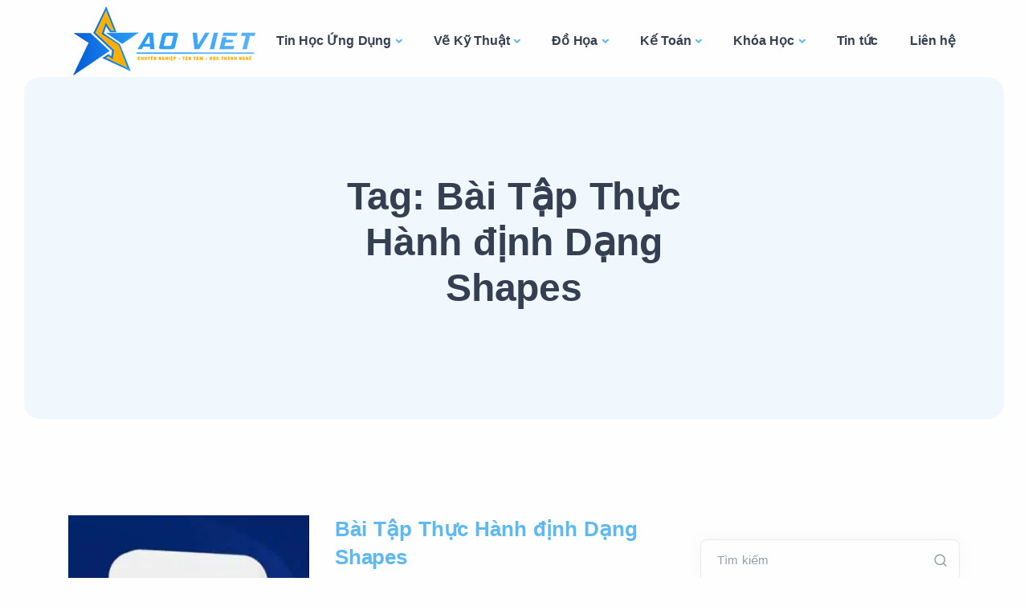

--- FILE ---
content_type: text/html
request_url: https://tinhocsaoviet.com/tag/bai-tap-thuc-hanh-dinh-dang-shapes/
body_size: 8923
content:
<!DOCTYPE html>
<html lang="vi">
<head>
<meta charset="UTF-8">
<meta name="viewport" content="width=device-width, initial-scale=1.0, maximum-scale=5.0">
<title>Bài Tập Thực Hành định Dạng Shapes Archives - Trung Tâm Tin học Sao Việt</title>
<meta name='robots' content='index, follow, max-image-preview:large, max-snippet:-1, max-video-preview:-1' />
<style>img:is([sizes="auto" i], [sizes^="auto," i]) { contain-intrinsic-size: 3000px 1500px }</style>
<!-- This site is optimized with the Yoast SEO Premium plugin v23.1 (Yoast SEO v23.3) - https://yoast.com/wordpress/plugins/seo/ -->
<link rel="canonical" href="https://tinhocsaoviet.com/tag/bai-tap-thuc-hanh-dinh-dang-shapes/" />
<meta property="og:locale" content="vi_VN" />
<meta property="og:type" content="article" />
<meta property="og:title" content="Bài Tập Thực Hành định Dạng Shapes Archives" />
<meta property="og:url" content="https://tinhocsaoviet.com/tag/bai-tap-thuc-hanh-dinh-dang-shapes/" />
<meta property="og:site_name" content="Trung Tâm Tin học Sao Việt" />
<meta name="twitter:card" content="summary_large_image" />
<script type="application/ld+json" class="yoast-schema-graph">{"@context":"https://schema.org","@graph":[{"@type":"CollectionPage","@id":"https://tinhocsaoviet.com/tag/bai-tap-thuc-hanh-dinh-dang-shapes/","url":"https://tinhocsaoviet.com/tag/bai-tap-thuc-hanh-dinh-dang-shapes/","name":"Bài Tập Thực Hành định Dạng Shapes Archives - Trung Tâm Tin học Sao Việt","isPartOf":{"@id":"https://tinhocsaoviet.com/#website"},"primaryImageOfPage":{"@id":"https://tinhocsaoviet.com/tag/bai-tap-thuc-hanh-dinh-dang-shapes/#primaryimage"},"image":{"@id":"https://tinhocsaoviet.com/tag/bai-tap-thuc-hanh-dinh-dang-shapes/#primaryimage"},"thumbnailUrl":"https://tinhocsaoviet.com/wp-content/uploads/2024/02/Bai-Tap-Thuc-Hanh-dinh-Dang-Shapes.jpg","breadcrumb":{"@id":"https://tinhocsaoviet.com/tag/bai-tap-thuc-hanh-dinh-dang-shapes/#breadcrumb"},"inLanguage":"vi"},{"@type":"ImageObject","inLanguage":"vi","@id":"https://tinhocsaoviet.com/tag/bai-tap-thuc-hanh-dinh-dang-shapes/#primaryimage","url":"https://tinhocsaoviet.com/wp-content/uploads/2024/02/Bai-Tap-Thuc-Hanh-dinh-Dang-Shapes.jpg","contentUrl":"https://tinhocsaoviet.com/wp-content/uploads/2024/02/Bai-Tap-Thuc-Hanh-dinh-Dang-Shapes.jpg","width":340,"height":300,"caption":"Bài Tập Thực Hành Word"},{"@type":"BreadcrumbList","@id":"https://tinhocsaoviet.com/tag/bai-tap-thuc-hanh-dinh-dang-shapes/#breadcrumb","itemListElement":[{"@type":"ListItem","position":1,"name":"Home","item":"https://tinhocsaoviet.com/"},{"@type":"ListItem","position":2,"name":"Bài Tập Thực Hành định Dạng Shapes"}]},{"@type":"WebSite","@id":"https://tinhocsaoviet.com/#website","url":"https://tinhocsaoviet.com/","name":"Trung Tâm Tin học Sao Việt","description":"","publisher":{"@id":"https://tinhocsaoviet.com/#organization"},"potentialAction":[{"@type":"SearchAction","target":{"@type":"EntryPoint","urlTemplate":"https://tinhocsaoviet.com/?s={search_term_string}"},"query-input":"required name=search_term_string"}],"inLanguage":"vi"},{"@type":"Organization","@id":"https://tinhocsaoviet.com/#organization","name":"Trung Tâm Tin học Sao Việt","url":"https://tinhocsaoviet.com/","logo":{"@type":"ImageObject","inLanguage":"vi","@id":"https://tinhocsaoviet.com/#/schema/logo/image/","url":"https://tinhocsaoviet.com/wp-content/uploads/2023/12/logo.png","contentUrl":"https://tinhocsaoviet.com/wp-content/uploads/2023/12/logo.png","width":239,"height":90,"caption":"Trung Tâm Tin học Sao Việt"},"image":{"@id":"https://tinhocsaoviet.com/#/schema/logo/image/"},"sameAs":["https://www.facebook.com/trungtamtinhocvanphongsaoviet"]}]}</script>
<!-- / Yoast SEO Premium plugin. -->
<link rel="alternate" type="application/rss+xml" title="Dòng thông tin cho Thẻ Trung Tâm Tin học Sao Việt &raquo; Bài Tập Thực Hành định Dạng Shapes" href="https://tinhocsaoviet.com/tag/bai-tap-thuc-hanh-dinh-dang-shapes/feed/" />
<!-- <link rel='stylesheet' id='wp-block-library-css' href='https://tinhocsaoviet.com/wp-includes/css/dist/block-library/style.min.css?ver=6.7.2' type='text/css' media='all' /> -->
<link rel="stylesheet" type="text/css" href="//tinhocsaoviet.com/wp-content/cache/wpfc-minified/kz9mf2f0/hwx1e.css" media="all"/>
<style id='classic-theme-styles-inline-css' type='text/css'>
/*! This file is auto-generated */
.wp-block-button__link{color:#fff;background-color:#32373c;border-radius:9999px;box-shadow:none;text-decoration:none;padding:calc(.667em + 2px) calc(1.333em + 2px);font-size:1.125em}.wp-block-file__button{background:#32373c;color:#fff;text-decoration:none}
</style>
<style id='global-styles-inline-css' type='text/css'>
:root{--wp--preset--aspect-ratio--square: 1;--wp--preset--aspect-ratio--4-3: 4/3;--wp--preset--aspect-ratio--3-4: 3/4;--wp--preset--aspect-ratio--3-2: 3/2;--wp--preset--aspect-ratio--2-3: 2/3;--wp--preset--aspect-ratio--16-9: 16/9;--wp--preset--aspect-ratio--9-16: 9/16;--wp--preset--color--black: #000000;--wp--preset--color--cyan-bluish-gray: #abb8c3;--wp--preset--color--white: #ffffff;--wp--preset--color--pale-pink: #f78da7;--wp--preset--color--vivid-red: #cf2e2e;--wp--preset--color--luminous-vivid-orange: #ff6900;--wp--preset--color--luminous-vivid-amber: #fcb900;--wp--preset--color--light-green-cyan: #7bdcb5;--wp--preset--color--vivid-green-cyan: #00d084;--wp--preset--color--pale-cyan-blue: #8ed1fc;--wp--preset--color--vivid-cyan-blue: #0693e3;--wp--preset--color--vivid-purple: #9b51e0;--wp--preset--gradient--vivid-cyan-blue-to-vivid-purple: linear-gradient(135deg,rgba(6,147,227,1) 0%,rgb(155,81,224) 100%);--wp--preset--gradient--light-green-cyan-to-vivid-green-cyan: linear-gradient(135deg,rgb(122,220,180) 0%,rgb(0,208,130) 100%);--wp--preset--gradient--luminous-vivid-amber-to-luminous-vivid-orange: linear-gradient(135deg,rgba(252,185,0,1) 0%,rgba(255,105,0,1) 100%);--wp--preset--gradient--luminous-vivid-orange-to-vivid-red: linear-gradient(135deg,rgba(255,105,0,1) 0%,rgb(207,46,46) 100%);--wp--preset--gradient--very-light-gray-to-cyan-bluish-gray: linear-gradient(135deg,rgb(238,238,238) 0%,rgb(169,184,195) 100%);--wp--preset--gradient--cool-to-warm-spectrum: linear-gradient(135deg,rgb(74,234,220) 0%,rgb(151,120,209) 20%,rgb(207,42,186) 40%,rgb(238,44,130) 60%,rgb(251,105,98) 80%,rgb(254,248,76) 100%);--wp--preset--gradient--blush-light-purple: linear-gradient(135deg,rgb(255,206,236) 0%,rgb(152,150,240) 100%);--wp--preset--gradient--blush-bordeaux: linear-gradient(135deg,rgb(254,205,165) 0%,rgb(254,45,45) 50%,rgb(107,0,62) 100%);--wp--preset--gradient--luminous-dusk: linear-gradient(135deg,rgb(255,203,112) 0%,rgb(199,81,192) 50%,rgb(65,88,208) 100%);--wp--preset--gradient--pale-ocean: linear-gradient(135deg,rgb(255,245,203) 0%,rgb(182,227,212) 50%,rgb(51,167,181) 100%);--wp--preset--gradient--electric-grass: linear-gradient(135deg,rgb(202,248,128) 0%,rgb(113,206,126) 100%);--wp--preset--gradient--midnight: linear-gradient(135deg,rgb(2,3,129) 0%,rgb(40,116,252) 100%);--wp--preset--font-size--small: 13px;--wp--preset--font-size--medium: 20px;--wp--preset--font-size--large: 36px;--wp--preset--font-size--x-large: 42px;--wp--preset--spacing--20: 0.44rem;--wp--preset--spacing--30: 0.67rem;--wp--preset--spacing--40: 1rem;--wp--preset--spacing--50: 1.5rem;--wp--preset--spacing--60: 2.25rem;--wp--preset--spacing--70: 3.38rem;--wp--preset--spacing--80: 5.06rem;--wp--preset--shadow--natural: 6px 6px 9px rgba(0, 0, 0, 0.2);--wp--preset--shadow--deep: 12px 12px 50px rgba(0, 0, 0, 0.4);--wp--preset--shadow--sharp: 6px 6px 0px rgba(0, 0, 0, 0.2);--wp--preset--shadow--outlined: 6px 6px 0px -3px rgba(255, 255, 255, 1), 6px 6px rgba(0, 0, 0, 1);--wp--preset--shadow--crisp: 6px 6px 0px rgba(0, 0, 0, 1);}:where(.is-layout-flex){gap: 0.5em;}:where(.is-layout-grid){gap: 0.5em;}body .is-layout-flex{display: flex;}.is-layout-flex{flex-wrap: wrap;align-items: center;}.is-layout-flex > :is(*, div){margin: 0;}body .is-layout-grid{display: grid;}.is-layout-grid > :is(*, div){margin: 0;}:where(.wp-block-columns.is-layout-flex){gap: 2em;}:where(.wp-block-columns.is-layout-grid){gap: 2em;}:where(.wp-block-post-template.is-layout-flex){gap: 1.25em;}:where(.wp-block-post-template.is-layout-grid){gap: 1.25em;}.has-black-color{color: var(--wp--preset--color--black) !important;}.has-cyan-bluish-gray-color{color: var(--wp--preset--color--cyan-bluish-gray) !important;}.has-white-color{color: var(--wp--preset--color--white) !important;}.has-pale-pink-color{color: var(--wp--preset--color--pale-pink) !important;}.has-vivid-red-color{color: var(--wp--preset--color--vivid-red) !important;}.has-luminous-vivid-orange-color{color: var(--wp--preset--color--luminous-vivid-orange) !important;}.has-luminous-vivid-amber-color{color: var(--wp--preset--color--luminous-vivid-amber) !important;}.has-light-green-cyan-color{color: var(--wp--preset--color--light-green-cyan) !important;}.has-vivid-green-cyan-color{color: var(--wp--preset--color--vivid-green-cyan) !important;}.has-pale-cyan-blue-color{color: var(--wp--preset--color--pale-cyan-blue) !important;}.has-vivid-cyan-blue-color{color: var(--wp--preset--color--vivid-cyan-blue) !important;}.has-vivid-purple-color{color: var(--wp--preset--color--vivid-purple) !important;}.has-black-background-color{background-color: var(--wp--preset--color--black) !important;}.has-cyan-bluish-gray-background-color{background-color: var(--wp--preset--color--cyan-bluish-gray) !important;}.has-white-background-color{background-color: var(--wp--preset--color--white) !important;}.has-pale-pink-background-color{background-color: var(--wp--preset--color--pale-pink) !important;}.has-vivid-red-background-color{background-color: var(--wp--preset--color--vivid-red) !important;}.has-luminous-vivid-orange-background-color{background-color: var(--wp--preset--color--luminous-vivid-orange) !important;}.has-luminous-vivid-amber-background-color{background-color: var(--wp--preset--color--luminous-vivid-amber) !important;}.has-light-green-cyan-background-color{background-color: var(--wp--preset--color--light-green-cyan) !important;}.has-vivid-green-cyan-background-color{background-color: var(--wp--preset--color--vivid-green-cyan) !important;}.has-pale-cyan-blue-background-color{background-color: var(--wp--preset--color--pale-cyan-blue) !important;}.has-vivid-cyan-blue-background-color{background-color: var(--wp--preset--color--vivid-cyan-blue) !important;}.has-vivid-purple-background-color{background-color: var(--wp--preset--color--vivid-purple) !important;}.has-black-border-color{border-color: var(--wp--preset--color--black) !important;}.has-cyan-bluish-gray-border-color{border-color: var(--wp--preset--color--cyan-bluish-gray) !important;}.has-white-border-color{border-color: var(--wp--preset--color--white) !important;}.has-pale-pink-border-color{border-color: var(--wp--preset--color--pale-pink) !important;}.has-vivid-red-border-color{border-color: var(--wp--preset--color--vivid-red) !important;}.has-luminous-vivid-orange-border-color{border-color: var(--wp--preset--color--luminous-vivid-orange) !important;}.has-luminous-vivid-amber-border-color{border-color: var(--wp--preset--color--luminous-vivid-amber) !important;}.has-light-green-cyan-border-color{border-color: var(--wp--preset--color--light-green-cyan) !important;}.has-vivid-green-cyan-border-color{border-color: var(--wp--preset--color--vivid-green-cyan) !important;}.has-pale-cyan-blue-border-color{border-color: var(--wp--preset--color--pale-cyan-blue) !important;}.has-vivid-cyan-blue-border-color{border-color: var(--wp--preset--color--vivid-cyan-blue) !important;}.has-vivid-purple-border-color{border-color: var(--wp--preset--color--vivid-purple) !important;}.has-vivid-cyan-blue-to-vivid-purple-gradient-background{background: var(--wp--preset--gradient--vivid-cyan-blue-to-vivid-purple) !important;}.has-light-green-cyan-to-vivid-green-cyan-gradient-background{background: var(--wp--preset--gradient--light-green-cyan-to-vivid-green-cyan) !important;}.has-luminous-vivid-amber-to-luminous-vivid-orange-gradient-background{background: var(--wp--preset--gradient--luminous-vivid-amber-to-luminous-vivid-orange) !important;}.has-luminous-vivid-orange-to-vivid-red-gradient-background{background: var(--wp--preset--gradient--luminous-vivid-orange-to-vivid-red) !important;}.has-very-light-gray-to-cyan-bluish-gray-gradient-background{background: var(--wp--preset--gradient--very-light-gray-to-cyan-bluish-gray) !important;}.has-cool-to-warm-spectrum-gradient-background{background: var(--wp--preset--gradient--cool-to-warm-spectrum) !important;}.has-blush-light-purple-gradient-background{background: var(--wp--preset--gradient--blush-light-purple) !important;}.has-blush-bordeaux-gradient-background{background: var(--wp--preset--gradient--blush-bordeaux) !important;}.has-luminous-dusk-gradient-background{background: var(--wp--preset--gradient--luminous-dusk) !important;}.has-pale-ocean-gradient-background{background: var(--wp--preset--gradient--pale-ocean) !important;}.has-electric-grass-gradient-background{background: var(--wp--preset--gradient--electric-grass) !important;}.has-midnight-gradient-background{background: var(--wp--preset--gradient--midnight) !important;}.has-small-font-size{font-size: var(--wp--preset--font-size--small) !important;}.has-medium-font-size{font-size: var(--wp--preset--font-size--medium) !important;}.has-large-font-size{font-size: var(--wp--preset--font-size--large) !important;}.has-x-large-font-size{font-size: var(--wp--preset--font-size--x-large) !important;}
:where(.wp-block-post-template.is-layout-flex){gap: 1.25em;}:where(.wp-block-post-template.is-layout-grid){gap: 1.25em;}
:where(.wp-block-columns.is-layout-flex){gap: 2em;}:where(.wp-block-columns.is-layout-grid){gap: 2em;}
:root :where(.wp-block-pullquote){font-size: 1.5em;line-height: 1.6;}
</style>
<!-- <link rel='stylesheet' id='simple-youtube-responsive-css' href='https://tinhocsaoviet.com/wp-content/plugins/simple-youtube-responsive/css/yt-responsive.css?ver=3.2.2' type='text/css' media='all' /> -->
<!-- <link rel='stylesheet' id='pdfp-public-css' href='https://tinhocsaoviet.com/wp-content/plugins/pdf-poster/dist/public.css?ver=2.1.24' type='text/css' media='all' /> -->
<link rel="stylesheet" type="text/css" href="//tinhocsaoviet.com/wp-content/cache/wpfc-minified/esa8d4ss/hwx1e.css" media="all"/>
<link rel="https://api.w.org/" href="https://tinhocsaoviet.com/wp-json/" /><link rel="alternate" title="JSON" type="application/json" href="https://tinhocsaoviet.com/wp-json/wp/v2/tags/166" /><link rel="EditURI" type="application/rsd+xml" title="RSD" href="https://tinhocsaoviet.com/xmlrpc.php?rsd" />
<meta name="generator" content="WordPress 6.7.2" />
<style>
</style>
<link rel="llms-sitemap" href="https://tinhocsaoviet.com/llms.txt" />
<link rel="shortcut icon" href="/assets/img/favicon.png">
<!-- <link rel="stylesheet" href="/assets/css/plugins.css"> -->
<!-- <link rel="stylesheet" href="/assets/css/style.css"> -->
<!-- <link rel="stylesheet" href="/assets/css/colors/sky.css"> -->
<link rel="stylesheet" type="text/css" href="//tinhocsaoviet.com/wp-content/cache/wpfc-minified/g55ejlng/hwx0h.css" media="all"/>
<style>.dropdown-item{font-family: 'Roboto', sans-serif;}.related-post{padding:0px 15px}.footer-menu{position:fixed;bottom:0;left:0;width:100%;background-color:#fff;display:flex;justify-content:space-around;align-items:center;padding:10px 0;box-shadow:0 -1px 10px rgba(0,0,0,0.1);z-index:100}.footer-menu a{text-decoration:none;color:#333;display:flex;flex-direction:column;align-items:center;font-size:12px}.footer-menu a img{width:42px;height:42px;margin-bottom:4px}@media screen and (min-width: 600px){.footer-menu{display:none}}b, strong{font-weight:bold}.ct{display:flex;align-items:center;justify-content:center}.ct,.ctt{display:flex;align-items:center;justify-content:center}.ctt{flex-direction:column}</style>
<script type="application/ld+json">
{
"@context": "https://schema.org",
"@type": "WebSite",
"url": "https://tinhocsaoviet.com/",
"name": "Trung Tâm Tin Học Sao Việt",
"potentialAction": {
"@type": "SearchAction",
"target": "https://tinhocsaoviet.com/?s={search_term_string}",
"query-input": "required name=search_term_string"
}
}
</script>
<script type="application/ld+json">
{
"@context": "https://schema.org",
"@type": "Organization",
"name": "Trung Tâm Tin Học Sao Việt",
"url": "https://tinhocsaoviet.com/",
"logo": "https://tinhocsaoviet.com/assets/img/logo.png",
"contactPoint": {
"@type": "ContactPoint",
"telephone": "+84931144858",
"contactType": "customer service"
},
"sameAs": [
"https://www.facebook.com/daotaotinhocsaoviet/",
"https://www.youtube.com/@tinhocsaoviet",
"https://twitter.com/tinhocsaoviet",
"https://www.tiktok.com/@tinhocsaoviet",
"https://blogdaytinhoc.com/"
]
}
</script>
<!-- Google tag (gtag.js) -->
<script async src="https://www.googletagmanager.com/gtag/js?id=G-DQYYD9WXZZ"></script>
<script>
window.dataLayer = window.dataLayer || [];
function gtag(){dataLayer.push(arguments);}
gtag('js', new Date());
gtag('config', 'G-DQYYD9WXZZ');
</script>
<!-- Google Tag Manager -->
<script>(function(w,d,s,l,i){w[l]=w[l]||[];w[l].push({'gtm.start':
new Date().getTime(),event:'gtm.js'});var f=d.getElementsByTagName(s)[0],
j=d.createElement(s),dl=l!='dataLayer'?'&l='+l:'';j.async=true;j.src=
'https://www.googletagmanager.com/gtm.js?id='+i+dl;f.parentNode.insertBefore(j,f);
})(window,document,'script','dataLayer','GTM-N4QK7743');</script>
<!-- End Google Tag Manager -->
<script>
!function (w, d, t) {
w.TiktokAnalyticsObject=t;var ttq=w[t]=w[t]||[];ttq.methods=["page","track","identify","instances","debug","on","off","once","ready","alias","group","enableCookie","disableCookie"],ttq.setAndDefer=function(t,e){t[e]=function(){t.push([e].concat(Array.prototype.slice.call(arguments,0)))}};for(var i=0;i<ttq.methods.length;i++)ttq.setAndDefer(ttq,ttq.methods[i]);ttq.instance=function(t){for(var e=ttq._i[t]||[],n=0;n<ttq.methods.length;n++)ttq.setAndDefer(e,ttq.methods[n]);return e},ttq.load=function(e,n){var i="https://analytics.tiktok.com/i18n/pixel/events.js";ttq._i=ttq._i||{},ttq._i[e]=[],ttq._i[e]._u=i,ttq._t=ttq._t||{},ttq._t[e]=+new Date,ttq._o=ttq._o||{},ttq._o[e]=n||{},ttq._partner=ttq._partner||'GoogleTagManagerClient';var o=document.createElement("script");o.type="text/javascript",o.async=!0,o.src=i+"?sdkid="+e+"&lib="+t;var a=document.getElementsByTagName("script")[0];a.parentNode.insertBefore(o,a)};
ttq.load('CO5NTCJC77U4MS45NRRG');
ttq.page();
}(window, document, 'ttq');
</script>
<!-- Google Tag Manager -->
<script>(function(w,d,s,l,i){w[l]=w[l]||[];w[l].push({'gtm.start':
new Date().getTime(),event:'gtm.js'});var f=d.getElementsByTagName(s)[0],
j=d.createElement(s),dl=l!='dataLayer'?'&l='+l:'';j.async=true;j.src=
'https://www.googletagmanager.com/gtm.js?id='+i+dl;f.parentNode.insertBefore(j,f);
})(window,document,'script','dataLayer','GTM-TDSLQTPB');</script>
<!-- End Google Tag Manager -->
</head>
<body>
<!-- Google Tag Manager (noscript) -->
<noscript><iframe src="https://www.googletagmanager.com/ns.html?id=GTM-N4QK7743"
height="0" width="0" style="display:none;visibility:hidden"></iframe></noscript>
<!-- End Google Tag Manager (noscript) -->
<!-- Google Tag Manager (noscript) -->
<noscript><iframe src="https://www.googletagmanager.com/ns.html?id=GTM-TDSLQTPB"
height="0" width="0" style="display:none;visibility:hidden"></iframe></noscript>
<!-- End Google Tag Manager (noscript) -->
<div class="content-wrapper">
<header class="wrapper bg-light">
<nav class="navbar navbar-expand-lg classic transparent navbar-light">
<div class="container flex-lg-row flex-nowrap align-items-center">
<div class="navbar-brand w-100">
<a href="/">
<img src="/assets/img/logo.png" alt="Logo Trung tâm tin học Sao Việt" />
</a>
</div>
<div class="navbar-collapse offcanvas offcanvas-nav offcanvas-start">
<div class="offcanvas-header d-lg-none">
<h3 class="text-white fs-30 mb-0">Tin học Sao Việt</h3>
<button type="button" class="btn-close btn-close-white" data-bs-dismiss="offcanvas" aria-label="Close"></button>
</div>
<div class="offcanvas-body ms-lg-auto d-flex flex-column h-100">
<ul class="navbar-nav">
<li class="nav-item dropdown dropdown-mega">
<a class="nav-link dropdown-toggle" href="https://blogdaytinhoc.com/" data-bs-toggle="dropdown">Tin Học Ứng Dụng</a>
<ul class="dropdown-menu mega-menu">
<li class="mega-menu-content">
<div class="row gx-0 gx-lg-3">
<div class="col-lg-4">
<h6 class="dropdown-header"><a href="https://tinhocsaoviet.com/category/giao-trinh/tin-hoc-van-phong/">TIN HỌC VĂN PHÒNG</a></h6>
<ul class="list-unstyled">
<li><a class="dropdown-item" href="https://tinhocsaoviet.com/giao-trinh/giao-trinh-ky-nang-su-dung-may-tinh-cho-nguoi-moi-bat-dau-trung-tam-tin-hoc-sao-viet/">Giáo trình Máy tính bắt đầu
</a></li>
<li><a class="dropdown-item" href="https://tinhocsaoviet.com/giao-trinh/giao-trinh-ky-nang-su-dung-may-tinh-nang-cao-trung-tam-tin-hoc-sao-viet/">Giáo trình Máy tính nâng cao
</a></li>
<li><a class="dropdown-item" href="https://tinhocsaoviet.com/giao-trinh/giao-trinh-microsoft-word-cho-nguoi-moi-bat-dau-trung-tam-tin-hoc-sao-viet/">Giáo trình soạn thảo văn bản Word bắt đầu
</a></li>					<li><a class="dropdown-item" href="https://tinhocsaoviet.com/giao-trinh/giao-trinh-microsoft-word-co-ban-trung-tam-tin-hoc-sao-viet/">Giáo trình Soạn thảo Word cơ bản</a></li>
<li><a class="dropdown-item" href="https://tinhocsaoviet.com/giao-trinh/giao-trinh-microsoft-word-nang-cao-trung-tam-tin-hoc-sao-viet/">Giáo trình Soạn thảo Word nâng cao</a></li>
<li><a class="dropdown-item" href="/">Giáo trình Soạn thảo Word cơ bản đến nâng cao</a></li>
<li><a class="dropdown-item" href="https://tinhocsaoviet.com/giao-trinh/giao-trinh-microsoft-excel-cho-nguoi-moi-bat-dau-trung-tam-tin-hoc-sao-viet/">Giáo trình bảng tính Excel bắt đầu</a></li>
<li><a class="dropdown-item" href="https://tinhocsaoviet.com/giao-trinh/giao-trinh-microsoft-excel-co-ban-trung-tam-tin-hoc-sao-viet/">Giáo trình bảng tính Excel cơ bản</a></li>
<li><a class="dropdown-item" href="https://tinhocsaoviet.com/giao-trinh/giao-trinh-microsoft-excel-nang-cao-trung-tam-tin-hoc-sao-viet/"> Giáo trình bảng tính Excel nâng cao
</a></li>
<li><a class="dropdown-item" href="/">Giáo trình bảng tính Excel cơ bản đến nâng cao
</a></li>
<li><a class="dropdown-item" href="https://tinhocsaoviet.com/giao-trinh/giao-trinh-microsoft-powerpoint-co-ban-trung-tam-tin-hoc-sao-viet/">Giáo trình PowerPoint cơ bản
</a></li>
<li><a class="dropdown-item" href="/">Giáo trình PowerPoint nâng cao</a></li>
<li><a class="dropdown-item" href="/">Giáo trình Kỹ thuật viên tin học</a></li>
</ul>
</div>
<!--/column -->
<div class="col-lg-4">
<h6 class="dropdown-header"><a href="https://tinhocsaoviet.com/category/giao-trinh/tin-hoc-tre-em/">TIN HỌC TRẺ EM</a></h6>
<ul class="list-unstyled">
<li><a class="dropdown-item" href="https://tinhocsaoviet.com/giao-trinh/giao-trinh-tin-hoc-ung-dung-cho-tre-em/">Giáo Trình Tin Học Ứng Dụng Cho Trẻ Em</a></li>
<li><a class="dropdown-item" href="/">Thực Hành Tin Học Cho Trẻ Em
</a></li>                           
<li><a class="dropdown-item" href="https://tinhocsaoviet.com/giao-trinh/giao-trinh-lap-trinh-python-co-ban/">Giáo trình Lập Trình Python</a></li>
<li><a class="dropdown-item" href="https://tinhocsaoviet.com/giao-trinh/giao-trinh-scratch/">Giáo trình Lập Trình Scratch Cơ Bản</a></li>							
</ul>							
<h6 class="dropdown-header mt-lg-6">TIN HỌC CHUYÊN SÂU</h6>
<ul class="list-unstyled cc-2">
<li><a class="dropdown-item" href="https://tinhocsaoviet.com/giao-trinh/giao-trinh-lap-trinh-vba-co-ban-trung-tam-tin-hoc-sao-viet/">Lập trình VBA cơ bản</a></li>
<li><a class="dropdown-item" href="https://tinhocsaoviet.com/giao-trinh/giao-trinh-lap-trinh-vba-nang-cao-trung-tam-tin-hoc-sao-viet/">Lập trình VBA nâng cao</a></li>
<li><a class="dropdown-item" href="https://tinhocsaoviet.com/giao-trinh/giao-trinh-pivot-table-co-ban-trung-tam-tin-hoc-sao-viet/">PivotTable Cơ bản</a></li>
<li><a class="dropdown-item" href="/">PivotTable, Power Pivot</a></li>
<li><a class="dropdown-item" href="http://tinhocsaoviet.com/giao-trinh/giao-trinh-power-query-co-ban-trung-tam-tin-hoc-sao-viet/">Power Query cơ bản</a></li>
<li><a class="dropdown-item" href="https://drive.google.com/drive/folders/1ykikSna4ZLSu2ZF9lI6TL1ClFLgmIWRR?usp=sharing">Power Query nâng cao</a></li>
<li><a class="dropdown-item" href="/">Google Sheets cơ bản</a></li>
<li><a class="dropdown-item" href="/">Google Sheets nâng cao</a></li>
</ul>
</div>
<!--/column -->
<div class="col-lg-4">
<h6 class="dropdown-header"><a href="https://tinhocsaoviet.com/category/giao-trinh/tin-hoc-quoc-te/mos/">TIN HỌC QUỐC TẾ MOS</a></h6>
<ul class="list-unstyled">
<li><a class="dropdown-item" href="https://tinhocsaoviet.com/giao-trinh/tin-hoc-quoc-te/mos/mos-2016-study-guide-for-microsoft-word/">Giáo trình Mos Words</a></li>
<li><a class="dropdown-item" href="https://tinhocsaoviet.com/giao-trinh/tin-hoc-quoc-te/mos-2016-study-guide-for-microsoft-excel/">Giáo trình Mos Excel</a></li>
<li><a class="dropdown-item" href="https://tinhocsaoviet.com/giao-trinh/tin-hoc-quoc-te/mos-2016-study-guide-for-microsoft-powerpoint/">Giáo trình Mos PowerPoint</a></li>							
<li><a class="dropdown-item" href="https://tinhocsaoviet.com/giao-trinh/tin-hoc-quoc-te/giao-trinh-mos-2016-tieng-viet/">Giáo trình MOS 2016 Tiếng Việt</a></li>
</ul>
<h6 class="dropdown-header mt-lg-6"><a href="https://tinhocsaoviet.com/category/giao-trinh/tin-hoc-quoc-te/ic3/">TIN HỌC QUỐC TẾ IC3</a></h6>
<ul class="list-unstyled">
<li><a class="dropdown-item" href="https://tinhocsaoviet.com/category/giao-trinh/tin-hoc-quoc-te/ic3/may-tinh-co-ban/">Giáo trình Máy Tính Căn Bản</a></li>
<li><a class="dropdown-item" href="https://tinhocsaoviet.com/category/giao-trinh/tin-hoc-quoc-te/ic3/cac-ung-dung-chinh/">Giáo trình Các Ứng Dụng Chính</a></li>
<li><a class="dropdown-item" href="https://tinhocsaoviet.com/category/giao-trinh/tin-hoc-quoc-te/ic3/giao-trinh-cuoc-song-truc-tuyen/"> Giáo trình Cuộc Sống Trực Tuyến</a></li>                                                       
</ul>
<h6 class="dropdown-header mt-lg-6">TIN HỌC QUỐC TẾ CHO TRẺ EM TIỂU HỌC</h6>					  
</div>
<!--/column -->						
</div>
<!--/.row -->
<!--/.row -->
</li>
<!--/.mega-menu-content-->
</ul>
<!--/.dropdown-menu -->
</li>
<li class="nav-item dropdown">
<a class="nav-link dropdown-toggle" href="https://tinhocsaoviet.com/category/giao-trinh/ve-ky-thuat/" data-bs-toggle="dropdown">Vẽ Kỹ Thuật</a>
<div class="dropdown-menu dropdown-lg">
<div class="dropdown-lg-content">
<div>
<h6 class="dropdown-header"><a href="https://tinhocsaoviet.com/category/giao-trinh/ve-ky-thuat/autocad/">AUTOCAD</a></h6>
<ul class="list-unstyled">
<li><a class="dropdown-item" href="https://tinhocsaoviet.com/giao-trinh/giao-trinh-autocad-2d-co-ban-trung-tam-tin-hoc-sao-viet/">Giáo trình AutoCAD 2D Cơ Bản</a></li>
<li><a class="dropdown-item" href="https://tinhocsaoviet.com/giao-trinh/giao-trinh-autocad-2d-nang-cao-trung-tam-tin-hoc-sao-viet/">Giáo trình AutoCAD 2D Nâng Cao</a></li>
<li><a class="dropdown-item" href="https://tinhocsaoviet.com/giao-trinh/giao-trinh-autocad-3d-co-ban-trung-tam-tin-hoc-sao-viet/">Giáo trình AutoCAD 3D Cơ Bản</a></li>
<li><a class="dropdown-item" href="/">Giáo trình AutoCAD 3D Nâng Cao</a></li>
</ul>
<h6 class="dropdown-header mt-lg-6"><a href="https://tinhocsaoviet.com/category/giao-trinh/ve-ky-thuat/ve-thiet-ke-co-khi/">VẼ THIẾT KẾ CƠ KHÍ</a></h6>
<ul class="list-unstyled">
<li><a class="dropdown-item" href="https://tinhocsaoviet.com/giao-trinh/giao-trinh-solidworks-co-ban/">Giáo trình SolidWorks Cơ Bản</a></li>
<li><a class="dropdown-item" href="https://tinhocsaoviet.com/giao-trinh/giao-trinh-solidworks-nang-cao/">Giáo trình SolidWorks Nâng Cao</a></li>
<li><a class="dropdown-item" href="/">Giáo trình Inventor Cơ Bản</a></li>
<li><a class="dropdown-item" href="/">Giáo trình Inventor Nâng Cao</a></li>
</ul>
</div>
<!-- /.column -->
<div>
<h6 class="dropdown-header"><a href="https://tinhocsaoviet.com/category/giao-trinh/ve-ky-thuat/thiet-ke-noi-that-xay-dung/">THIẾT KẾ NỘI THẤT, XÂY DỰNG</a></h6>
<ul class="list-unstyled">
<li><a class="dropdown-item" href="https://tinhocsaoviet.com/giao-trinh/giao-trinh-sketchup-co-ban-trung-tam-tin-hoc-sao-viet/">Giáo trình SketchUp Cơ Bản</a></li>
<li><a class="dropdown-item" href="/">Giáo trình SketchUp Nâng Cao</a></li>
<li><a class="dropdown-item" href="/">Giáo trình Tekla Structures</a></li>
<li><a class="dropdown-item" href="/">Giáo trình Revit</a></li>
<li><a class="dropdown-item" href="https://tinhocsaoviet.com/giao-trinh/giao-trinh-3ds-max-co-ban/">Giáo trình 3DS Max Cơ Bản</a></li>
<li><a class="dropdown-item" href="/">Giáo trình 3DS Max Nâng Cao</a></li>
<li><a class="dropdown-item" href="https://tinhocsaoviet.com/giao-trinh/giao-trinh-vray-for-sketchup/">Giáo trình Vray cho SketchUp</a></li>
<li><a class="dropdown-item" href="/">Giáo trình Enscape cho Revit</a></li>
<li><a class="dropdown-item" href="/">Giáo trình Vray cho 3ds Max</a></li>
<li><a class="dropdown-item" href="/">Giáo trình Enscape cho SketchUp</a></li>
</ul>
</div>
<!-- /.column -->
</div>
<!-- /auto-column -->
</div>
</li>
<li class="nav-item dropdown">
<a class="nav-link dropdown-toggle" href="https://tinhocsaoviet.com/category/giao-trinh/do-hoa/" data-bs-toggle="dropdown">Đồ Họa</a>
<ul class="dropdown-menu">
<li class="nav-item"><a class="dropdown-item" href="https://tinhocsaoviet.com/giao-trinh/giao-trinh-photoshop-co-ban/">Giáo trình PhotoShop Cơ Bản</a></li>
<li class="nav-item"><a class="dropdown-item" href="https://tinhocsaoviet.com/giao-trinh/giao-trinh-photoshop-nang-cao/">Giáo trình PhotoShop Nâng Cao</a></li>
<li class="nav-item"><a class="dropdown-item" href="https://tinhocsaoviet.com/giao-trinh/giao-trinh-coreldraw-trung-tam-tin-hoc-sao-viet/">Giáo trình CorelDraw Cơ Bản</a></li>
<li class="nav-item"><a class="dropdown-item" href="https://tinhocsaoviet.com/giao-trinh/giao-trinh-coreldraw-nang-cao/">Giáo trình CorelDraw Nâng Cao</a></li>
<li class="nav-item"><a class="dropdown-item" href="http://tinhocsaoviet.com/giao-trinh/giao-trinh-illustrator-trung-tam-tin-hoc-sao-viet/">Giáo trình Illustrator (AI) Cơ Bản</a></li>
<li class="nav-item"><a class="dropdown-item" href="/">Giáo trình Illustrator (AI) Nâng Cao</a></li>
<li class="nav-item"><a class="dropdown-item" href="/">Giáo trình Illustrator (AI) Cơ Bản Đến Nâng Cao</a></li>                    
</ul>
</li>
<li class="nav-item dropdown">
<a class="nav-link dropdown-toggle" href="https://tinhocsaoviet.com/category/giao-trinh/ke-toan/" data-bs-toggle="dropdown">Kế Toán</a>
<ul class="dropdown-menu">
<li class="nav-item"><a class="dropdown-item" href="https://tinhocsaoviet.com/tag/giao-trinh-ke-toan/">Giáo Trình Chuyên Viên Kế Toán Tổng Hợp</a></li>
<li class="nav-item"><a class="dropdown-item" href="https://tinhocsaoviet.com/giao-trinh/ke-toan-chuong-1-2-3-trung-tam-tin-hoc-sao-viet/">Giáo Trình Kế Toán Cho Người Mới Bắt Đầu</a></li>
<li class="nav-item"><a class="dropdown-item" href="https://tinhocsaoviet.com/giao-trinh/ke-toan-chuong-5-6-7-8-trung-tam-tin-hoc-sao-viet/">Giáo trình Nghiệp Vụ Kế Toán Trên Từng Phân Hệ</a></li>
<li class="nav-item"><a class="dropdown-item" href="https://tinhocsaoviet.com/giao-trinh/thuc-hanh-ke-toan-thue-tong-hop/">Quyết Toán Thuế</a></li>
<li class="nav-item"><a class="dropdown-item" href="https://tinhocsaoviet.com/giao-trinh/bai-tap-thuc-hanh-ke-toan-nang-cao-trung-tam-tin-hoc-sao-viet/">Giáo trình Kê Khai Thuế</a></li>                   
<li class="nav-item"><a class="dropdown-item" href="https://tinhocsaoviet.com/giao-trinh/bai-tap-thuc-hanh-ke-toan-tong-hop/">Giáo trình Sổ Sách Kế Toán Và Kê Khai Thuế Trên Excel</a></li>
<li class="nav-item"><a class="dropdown-item" href="https://tinhocsaoviet.com/giao-trinh/huong-dan-cai-dat-phan-mem-ke-toan-misa-trung-tam-tin-hoc-sao-viet/">Giáo trình Sổ Sách Kế Toán Và Kê Khai Thuế Trên Misa</a></li>                  
</ul>
</li>
<li class="nav-item dropdown">
<a class="nav-link dropdown-toggle" href="https://tinhocsaoviet.com/category/khoa-hoc/" data-bs-toggle="dropdown">Khóa Học</a>
<ul class="dropdown-menu">
<li class="nav-item"><a class="dropdown-item" href="https://tinhocsaoviet.com/category/khoa-hoc/tin-hoc-van-phong-khoa-hoc/">Tin Học Văn Phòng</a></li>
<li class="nav-item"><a class="dropdown-item" href="https://tinhocsaoviet.com/category/khoa-hoc/thiet-ke-do-hoa/">Thiết Kế Đồ Họa</a></li>
<li class="nav-item"><a class="dropdown-item" href="https://tinhocsaoviet.com/category/khoa-hoc/khoa-hoc-autocad/">Thiết Kế Bản Vẽ Kỹ Thuật</a></li>
<li class="nav-item"><a class="dropdown-item" href="https://tinhocsaoviet.com/category/khoa-hoc/ke-toan-khoa-hoc/">Kế Toán Thực Hành</a></li>
<li class="nav-item"><a class="dropdown-item" href="https://tinhocsaoviet.com/khoa-hoc/khoa-hoc-lap-trinh-cho-tre-em-tu-6-den-14-tuoi/">Lập Trình Trẻ Em</a></li>       
</ul>
</li>
<li class="nav-item">
<a class="nav-link" href="https://tinhocsaoviet.com/category/tin-tuc/">Tin tức</a>
</li>
<li class="nav-item">
<a class="nav-link" href="https://tinhocsaoviet.com/ban-do-trung-tam-tin-hoc-sao-viet/">Liên hệ</a>
</li>
</ul>
<!-- /.navbar-nav -->
<div class="offcanvas-footer d-lg-none">
<div>
<a href="mailto:trungtamtinhocsaoviet@gmail.com" class="link-inverse">trungtamtinhocsaoviet@gmail.com</a>
<br /> 093 114 48 58 <br />
<nav class="nav social social-white mt-4">
<a href="#"><i class="uil uil-twitter"></i></a>
<a href="https://www.facebook.com/trungtamtinhocvanphongsaoviet"><i class="uil uil-facebook-f"></i></a>
<a href="#"><i class="uil uil-dribbble"></i></a>
<a href="#"><i class="uil uil-instagram"></i></a>
<a href="https://www.youtube.com/giaiphaptinhoc"><i class="uil uil-youtube"></i></a>
</nav>
<!-- /.social -->
</div>
</div>
<!-- /.offcanvas-footer -->
</div>
<!-- /.offcanvas-body -->
</div>
<!-- /.navbar-collapse -->
<div class="navbar-other ms-lg-4">
<ul class="navbar-nav flex-row align-items-center ms-auto">
<li class="nav-item d-lg-none">
<button class="hamburger offcanvas-nav-btn"><span></span></button>
</li>
</ul>
<!-- /.navbar-nav -->
</div>
<!-- /.navbar-other -->
</div>
<!-- /.container -->
</nav>
<!-- /.navbar -->
</header>
<style>
.page-numbers {
width: 2.5rem;
height: 2.5rem;
font-size: .65rem;
font-weight: 700;
display: flex;
justify-content: center;
align-items: center;
border: 1px solid #e7e7e7;
}
nav.d-flex {
padding-bottom: 10px;
}
.nav-links {
display: flex;
}
.post-item {
display: flex;
flex-wrap: wrap;
margin-bottom: 2em;
}
.post-thumbnail {
flex: 0 0 30%;
margin-right: 2em;
}
.post-content {
flex: 1;
}
@media screen and (max-width:768px){.post-item{flex-direction:column;flex-wrap:inherit;margin-bottom:0;text-align:center}.post-thumbnail{flex:0 0 auto;margin-right:0;margin-bottom:1em;text-align:center}}
</style>
<section class="section-frame overflow-hidden">
<div class="wrapper bg-soft-primary">
<div class="container py-12 py-md-16 text-center">
<div class="row">
<div class="col-md-7 col-lg-6 col-xl-5 mx-auto">
<h1 class="display-1 mb-3">Tag: Bài Tập Thực Hành định Dạng Shapes</h1>
</div>
<!-- /column -->
</div>
<!-- /.row -->
</div>
<!-- /.container -->
</div>
<!-- /.wrapper -->
</section>
<section class="wrapper bg-light">
<div class="container py-14 py-md-16">
<div class="row gx-lg-8 gx-xl-12">
<div class="col-lg-8">          
<div class="category-posts">
<div class="post-item">
<div class="post-thumbnail">
<a href="https://tinhocsaoviet.com/giao-trinh/bai-tap-thuc-hanh-dinh-dang-shapes/">
<img width="300" height="265" src="https://tinhocsaoviet.com/wp-content/uploads/2024/02/Bai-Tap-Thuc-Hanh-dinh-Dang-Shapes-300x265.jpg" class="attachment-medium size-medium wp-post-image" alt="Bài Tập Thực Hành Word" decoding="async" fetchpriority="high" srcset="https://tinhocsaoviet.com/wp-content/uploads/2024/02/Bai-Tap-Thuc-Hanh-dinh-Dang-Shapes-300x265.jpg 300w, https://tinhocsaoviet.com/wp-content/uploads/2024/02/Bai-Tap-Thuc-Hanh-dinh-Dang-Shapes.jpg 340w" sizes="(max-width: 300px) 100vw, 300px" />							</a>
</div>
<div class="post-content">
<h2><a href="https://tinhocsaoviet.com/giao-trinh/bai-tap-thuc-hanh-dinh-dang-shapes/">Bài Tập Thực Hành định Dạng Shapes</a></h2>
<p>Mục lục nội dung bài viết</p>
</div>
</div>
<nav class="d-flex" aria-label="pagination">
</nav>
</div>
</div>
<aside class="col-lg-4 sidebar mt-8 mt-lg-6">
<div class="widget">
<form class="search-form" action="https://tinhocsaoviet.com/" method="get">
<div class="form-floating mb-0">
<input id="search-form" type="text" class="form-control" placeholder="Nhập từ khóa và nhấn Enter..." name="s" value="">
<label for="search-form">Tìm kiếm</label>
</div>
<input type="submit" value="Search" style="display: none;">
</form>
<!-- /.search-form -->
</div>
</aside>
</div>				  
</div>
</section>
<div class="footer-menu">
<a href="https://tinhocsaoviet.com/ban-do-trung-tam-tin-hoc-sao-viet/">
<img src="/assets/iconthsv/icon-address.png" alt="Trang chủ">
Vị trí
</a>   
<a href="https://zalo.me/0931144858" rel="nofollow noopener" target="_blank">
<img src="/assets/iconthsv/icon-zalo.png" alt="Zalo 1">
Zalo
</a>
<a href="tel:0931144858" rel="nofollow noopener" target="_blank">
<img src="/assets/iconthsv/icon-call.png" alt="Hotline 1">
0931144858
</a>
<a href="tel:0823552558" rel="nofollow noopener" target="_blank">
<img src="/assets/iconthsv/icon-call.png" alt="Hotline 2">
0823552558
</a>
</div>
<!-- /.content-wrapper -->
<footer class="bg-navy text-inverse">
<div class="container pt-12 pt-lg-6 pb-13 pb-md-15">
<div class="d-lg-flex flex-row align-items-lg-center">
<h3 class="display-3 mb-6 mb-lg-0 pe-lg-20 pe-xl-22 pe-xxl-25 text-white">Trung Tâm Tin Học Sao Việt - Đào Tạo Tin Học Chất Lượng Cao</h3>
<a href="https://chungnhan.tinhocsaoviet.com/" target="_blank" class="btn btn-primary rounded-pill mb-0 text-nowrap">Tra cứu Giấy chứng nhận Khóa học</a>
</div>
<!--/div -->
<hr class="mt-11 mb-12" />
<div class="row gy-6 gy-lg-0">
<div class="col-md-4 col-lg-3">
<div class="widget">
<img class="mb-4" src="/assets/img/logo.png" srcset="/assets/img/logo-tin-hoc-sao-viet.png 2x" alt="" />
<p class="mb-4">© 2025 Tin Học Sao Việt <br class="d-none d-lg-block" />Mọi bản quyền thuộc về <a target="_blank" href="https://blogdaytinhoc.com/">Trung tâm tin học Sao Việt</a></p>
<nav class="nav social social-white">
<a href="https://twitter.com/tinhocsaoviet" target="_blank"><i class="uil uil-twitter"></i></a>
<a href="https://www.facebook.com/daotaotinhocsaoviet/" target="_blank"><i class="uil uil-facebook-f"></i></a>              
<a href="https://www.youtube.com/c/giaiphaptinhoc" target="_blank"><i class="uil uil-youtube"></i></a>
</nav>
<!-- /.social -->
</div>
<!-- /.widget -->
</div>
<!-- /column -->
<div class="col-md-4 col-lg-3">
<div class="widget">
<h4 class="widget-title text-white mb-3">Thông Tin Liên Hệ</h4>
<address class="pe-xl-15 pe-xxl-17">TP HCM, Bình Dương, Đồng Nai, Hà Nội, Bà Rịa - Vũng Tàu</address>
<a href="mailto:trungtamtinhocsaoviet@gmail.com">trungtamtinhocsaoviet@gmail.com</a><br /> 0931 144 858
</div>
<!-- /.widget -->
</div>
<!-- /column -->
<div class="col-md-4 col-lg-3">
<div class="widget">
<h4 class="widget-title text-white mb-3">Về Chúng Tôi</h4>
<ul class="list-unstyled  mb-0">
<li><a href="https://tinhocsaoviet.com/thong-tin/thong-tin-lien-he-trung-tam-tin-hoc-sao-viet/">Giới Thiệu</a></li>
<li><a href="https://tinhocsaoviet.com/">Khóa Học</a></li>
<li><a href="https://tinhocsaoviet.com/thong-tin/dieu-khoan-su-dung-trung-tam-tin-hoc-sao-viet/">Điều Khoản Sử Dụng</a></li>
<li><a href="https://tinhocsaoviet.com/thong-tin/chinh-sach-bao-mat-thong-tin-trung-tam-tin-hoc-sao-viet/">Chính Sách Bảo Mật</a></li>
<li><a href="https://tinhocsaoviet.com/thong-tin/quy-trinh-giai-quyet-khieu-nai-trung-tam-tin-hoc-sao-viet/">Xử Lý Khiếu Nại</a></li>
</ul>
</div>
<!-- /.widget -->
</div>
<!-- /column -->
<div class="col-md-12 col-lg-3">
<div class="widget">
<h4 class="widget-title text-white mb-3">Đăng Ký Tư Vấn</h4>
<p class="mb-5">Nhập Email của bạn để được nhận tư vấn từ bộ phận hỗ trợ học viên.</p>
<div class="newsletter-wrapper">
<!-- Begin Mailchimp Signup Form -->
<div id="mc_embed_signup2">
<form action="https://tinhocsaoviet.us14.list-manage.com/subscribe/post?u=935c84c9ff5fe521b7e7df8e1&amp;id=956f734ccf&amp;f_id=00f2a8e0f0" method="post" id="mc-embedded-subscribe-form" name="mc-embedded-subscribe-form" class="validate" target="_blank">
<div id="mc_embed_signup_scroll2">
<div class="mc-field-group input-group form-floating">
<input type="email" value="" name="EMAIL" class="required email form-control" placeholder="Email Address" id="mce-EMAIL2">
<label for="mce-EMAIL2">Email</label>
<input type="submit" value="Đăng Ký" name="subscribe" id="mc-embedded-subscribe2" class="btn btn-primary ">
</div>
<div id="mce-responses2" class="clear">
<div class="response" id="mce-error-response2" style="display:none"></div>
<div class="response" id="mce-success-response2" style="display:none"></div>
</div> <!-- real people should not fill this in and expect good things - do not remove this or risk form bot signups-->
<div style="position: absolute; left: -5000px;" aria-hidden="true"><input type="text" name="b_ddc180777a163e0f9f66ee014_4b1bcfa0bc" tabindex="-1" value=""></div>
<div class="clear"></div>
</div>
</form>
</div>
<!--End mc_embed_signup-->
</div>
<!-- /.newsletter-wrapper -->
</div>
<!-- /.widget -->
</div>
<!-- /column -->
</div>
<!--/.row -->
</div>
<!-- /.container -->
</footer>
<div class="progress-wrap">
<svg class="progress-circle svg-content" width="100%" height="100%" viewBox="-1 -1 102 102">
<path d="M50,1 a49,49 0 0,1 0,98 a49,49 0 0,1 0,-98" />
</svg>
</div>
<script src="/assets/js/plugins.js"></script>
<script src="/assets/js/theme.js"></script>
</body>
</html><!-- WP Fastest Cache file was created in 0.17790508270264 seconds, on 07-12-25 9:26:45 -->